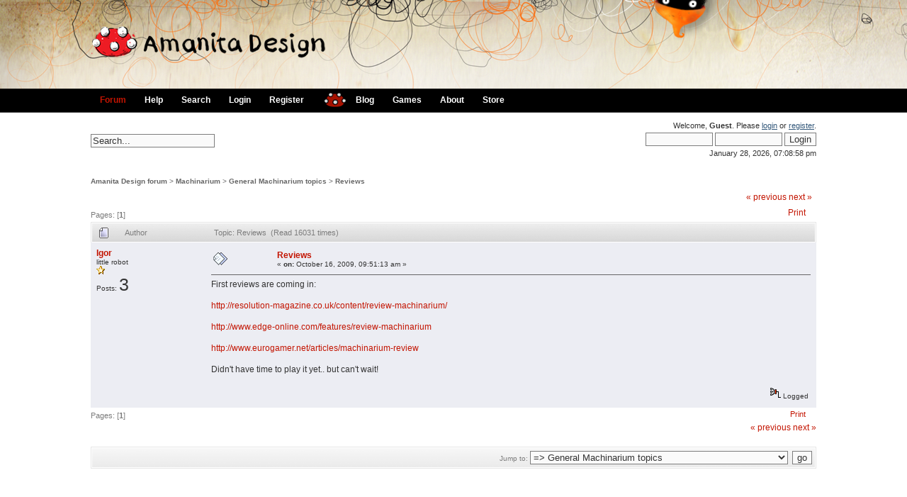

--- FILE ---
content_type: text/html; charset=UTF-8
request_url: https://forum.amanita-design.net/index.php?topic=326.0;prev_next=next
body_size: 5134
content:
<!DOCTYPE html PUBLIC "-//W3C//DTD XHTML 1.0 Transitional//EN" "http://www.w3.org/TR/xhtml1/DTD/xhtml1-transitional.dtd">
<html xmlns="http://www.w3.org/1999/xhtml"><head>
	<meta http-equiv="Content-Type" content="text/html; charset=UTF-8" />
	<meta name="description" content="Reviews" />
	<meta name="robots" content="noindex" />
	<meta name="keywords" content="PHP, MySQL, bulletin, board, free, open, source, smf, simple, machines, forum" />
	<script language="JavaScript" type="text/javascript" src="https://forum.amanita-design.net/Themes/default/script.js?fin11"></script>
	<script language="JavaScript" type="text/javascript"><!-- // --><![CDATA[
		var smf_theme_url = "https://forum.amanita-design.net/Themes/elbicho3";
		var smf_images_url = "https://forum.amanita-design.net/Themes/elbicho3/images";
		var smf_scripturl = "https://forum.amanita-design.net/index.php?PHPSESSID=sllg86nltmft1aq570pep0tsr4&amp;";
		var smf_iso_case_folding = false;
		var smf_charset = "UTF-8";
	// ]]></script>
	<title>Reviews</title>
	<link rel="stylesheet" type="text/css" href="https://forum.amanita-design.net/Themes/elbicho3/style.css?fin11" />
	<link rel="stylesheet" type="text/css" href="https://forum.amanita-design.net/Themes/default/print.css?fin11" media="print" />
	<link rel="help" href="https://forum.amanita-design.net/index.php?PHPSESSID=sllg86nltmft1aq570pep0tsr4&amp;action=help" target="_blank" />
	<link rel="search" href="https://forum.amanita-design.net/index.php?PHPSESSID=sllg86nltmft1aq570pep0tsr4&amp;action=search" />
	<link rel="contents" href="https://forum.amanita-design.net/index.php?PHPSESSID=sllg86nltmft1aq570pep0tsr4&amp;" />
	<link rel="alternate" type="application/rss+xml" title="Amanita Design forum - RSS" href="https://forum.amanita-design.net/index.php?PHPSESSID=sllg86nltmft1aq570pep0tsr4&amp;type=rss;action=.xml" />
	<link rel="prev" href="https://forum.amanita-design.net/index.php?PHPSESSID=sllg86nltmft1aq570pep0tsr4&amp;topic=335.0;prev_next=prev" />
	<link rel="next" href="https://forum.amanita-design.net/index.php?PHPSESSID=sllg86nltmft1aq570pep0tsr4&amp;topic=335.0;prev_next=next" />
	<link rel="index" href="https://forum.amanita-design.net/index.php?PHPSESSID=sllg86nltmft1aq570pep0tsr4&amp;board=3.0" /><meta http-equiv="X-UA-Compatible" content="IE=EmulateIE7" />
		  <script language="JavaScript" type="text/javascript"><!-- // --><![CDATA[
					 var current_leftbar = false;

					 function shrinkHeaderLeftbar(mode)
					 {
								document.cookie = "upshrink=" + (mode ? 1 : 0);
								document.getElementById("upshrinkLeftbar").src = smf_images_url + (mode ? "/upshrink2.gif" : "/upshrink.gif");

								document.getElementById("leftbarHeader").style.display = mode ? "none" : "";

								current_leftbar = mode;
					 }
			 // ]]></script>
		 <script language="JavaScript" type="text/javascript"><!-- // --><![CDATA[
					 var current_rightbar = false;

					 function shrinkHeaderRightbar(mode)
					 {
								document.cookie = "upshrink=" + (mode ? 1 : 0);
								document.getElementById("upshrinkRightbar").src = smf_images_url + (mode ? "/upshrink2.gif" : "/upshrink.gif");

								document.getElementById("rightbarHeader").style.display = mode ? "none" : "";

								current_rightbar = mode;
					 }
		  // ]]></script>

	<script language="JavaScript" type="text/javascript"><!-- // --><![CDATA[
		var current_header = false;

		function shrinkHeader(mode)
		{
			document.cookie = "upshrink=" + (mode ? 1 : 0);
			document.getElementById("upshrink").src = smf_images_url + (mode ? "/upshrink2.gif" : "/upshrink.gif");

			document.getElementById("upshrinkHeader").style.display = mode ? "none" : "";
			document.getElementById("upshrinkHeader2").style.display = mode ? "none" : "";

			current_header = mode;
		}
	// ]]></script>
		<script language="JavaScript" type="text/javascript"><!-- // --><![CDATA[
			var current_header_ic = false;

			function shrinkHeaderIC(mode)
			{
				document.cookie = "upshrinkIC=" + (mode ? 1 : 0);
				document.getElementById("upshrink_ic").src = smf_images_url + (mode ? "/expand.gif" : "/collapse.gif");

				document.getElementById("upshrinkHeaderIC").style.display = mode ? "none" : "";

				current_header_ic = mode;
			}
		// ]]></script>
</head>
 <body>
<div id="header">
	<div id="logo"><a href="https://forum.amanita-design.net/index.php?PHPSESSID=sllg86nltmft1aq570pep0tsr4&amp;"><img src="https://forum.amanita-design.net/Themes/elbicho3/images/Logo-forum.png" alt="" /></a></div>
	</div>
	  <div id="toolbar">
		

		<div id="menu">

		  <ul><li id="chosen"><a href="https://forum.amanita-design.net/index.php?PHPSESSID=sllg86nltmft1aq570pep0tsr4&amp;"><span>Forum</span></a></li><li><a href="https://forum.amanita-design.net/index.php?PHPSESSID=sllg86nltmft1aq570pep0tsr4&amp;action=help"><span>Help</span></a></li><li><a href="https://forum.amanita-design.net/index.php?PHPSESSID=sllg86nltmft1aq570pep0tsr4&amp;action=search"><span>Search</span></a></li><li><a href="https://forum.amanita-design.net/index.php?PHPSESSID=sllg86nltmft1aq570pep0tsr4&amp;action=login"><span>Login</span></a></li><li><a href="https://forum.amanita-design.net/index.php?PHPSESSID=sllg86nltmft1aq570pep0tsr4&amp;action=register"><span>Register</span></a></li></ul><a href="http://amanita-design.net/" title="amanita design"><img border=0 src="/Themes/elbicho3/images/amanita.gif" width=32 height=22 alt="amanita" style="margin-top:5px;margin-left:15px;"></a><ul><li><a href="http://amanita-design.net/blog/"><span>Blog</span></a></li><li><a href="http://amanita-design.net/games.html"><span>Games</span></a></li><li><a href="http://amanita-design.net/about.html"><span>About</span></a></li><li><a href="http://amanita-design.net/store.html"><span>Store</span></a></li></ul></div>
	  </div>
	  <div id="bodyarea">
	  <div id="userarea">				
		Welcome, <b>Guest</b>. Please <a href="https://forum.amanita-design.net/index.php?PHPSESSID=sllg86nltmft1aq570pep0tsr4&amp;action=login">login</a> or <a href="https://forum.amanita-design.net/index.php?PHPSESSID=sllg86nltmft1aq570pep0tsr4&amp;action=register">register</a>.
		<script language="JavaScript" type="text/javascript" src="https://forum.amanita-design.net/Themes/default/sha1.js"></script>
		<form action="https://forum.amanita-design.net/index.php?PHPSESSID=sllg86nltmft1aq570pep0tsr4&amp;action=login2" method="post" accept-charset="UTF-8" style="margin: 4px 0;" onsubmit="hashLoginPassword(this, '8f31c699dde63c7af06e7101369185e9');">
			<input type="text" name="user"  size="10" />
			<input type="password" name="passwrd"  size="10" />
			<input type="submit" value="Login" />
			<input type="hidden" name="hash_passwrd" value="" />
		</form>January 28, 2026, 07:08:58 pm<br />
	</div>
	<div id="searcharea">
		<form action="https://forum.amanita-design.net/index.php?PHPSESSID=sllg86nltmft1aq570pep0tsr4&amp;action=search2" method="post" accept-charset="UTF-8">
			<input type="text" name="search" value="Search..." onfocus="this.value = '';" onblur="if(this.value=='') this.value='Search...';" /> 
			<input type="hidden" name="topic" value="335" />
		</form>
	</div><br clear="left" />
<a name="top"></a>
<a name="msg1450"></a><a name="new"></a>
<div><div class="nav" style="font-size: smaller; margin-bottom: 2ex; margin-top: 2ex;"><b><a href="https://forum.amanita-design.net/index.php?PHPSESSID=sllg86nltmft1aq570pep0tsr4&amp;" class="nav">Amanita Design forum</a></b>&nbsp;>&nbsp;<b><a href="https://forum.amanita-design.net/index.php?PHPSESSID=sllg86nltmft1aq570pep0tsr4&amp;#4" class="nav">Machinarium</a></b>&nbsp;>&nbsp;<b><a href="https://forum.amanita-design.net/index.php?PHPSESSID=sllg86nltmft1aq570pep0tsr4&amp;board=3.0" class="nav">General Machinarium topics</a></b>&nbsp;>&nbsp;<b><a href="https://forum.amanita-design.net/index.php?PHPSESSID=sllg86nltmft1aq570pep0tsr4&amp;topic=335.0" class="nav">Reviews</a></b></div></div>
<table width="100%" cellpadding="0" cellspacing="0" border="0">
	<tr>
		<td class="middletext" valign="bottom" style="padding-bottom: 4px;">Pages: [<b>1</b>] </td>
		<td align="right" style="padding-right: 1ex;">
			<div class="nav" style="margin-bottom: 2px;"> <a href="https://forum.amanita-design.net/index.php?PHPSESSID=sllg86nltmft1aq570pep0tsr4&amp;topic=335.0;prev_next=prev#new">&laquo; previous</a> <a href="https://forum.amanita-design.net/index.php?PHPSESSID=sllg86nltmft1aq570pep0tsr4&amp;topic=335.0;prev_next=next#new">next &raquo;</a></div>
			<table cellpadding="0" cellspacing="0">
				<tr>
					
		<td class="mirrortab_first">&nbsp;</td>
		<td class="mirrortab_back"><a href="https://forum.amanita-design.net/index.php?PHPSESSID=sllg86nltmft1aq570pep0tsr4&amp;action=printpage;topic=335.0" target="_blank">Print</a></td>
		<td class="mirrortab_last">&nbsp;</td>
				</tr>
			</table>
		</td>
	</tr>
</table>
<table width="100%" cellpadding="3" cellspacing="0" border="0" class="tborder" style="border-bottom: 0;">
		<tr class="catbg3">
				<td valign="middle" width="2%" style="padding-left: 6px;">
						<img src="https://forum.amanita-design.net/Themes/elbicho3/images/topic/normal_post.gif" align="bottom" alt="" />
				</td>
				<td width="13%"> Author</td>
				<td valign="middle" width="85%" style="padding-left: 6px;" id="top_subject">
						Topic: Reviews &nbsp;(Read 16031 times)
				</td>
		</tr>
</table>
<form action="https://forum.amanita-design.net/index.php?PHPSESSID=sllg86nltmft1aq570pep0tsr4&amp;action=quickmod2;topic=335.0" method="post" accept-charset="UTF-8" name="quickModForm" id="quickModForm" style="margin: 0;" onsubmit="return in_edit_mode == 1 ? modify_save('8f31c699dde63c7af06e7101369185e9') : confirm('Are you sure you want to do this?');">
<table cellpadding="0" cellspacing="0" border="0" width="100%" class="borderjo">
	<tr><td>
		<table width="100%" cellpadding="3" cellspacing="0" border="0" >
			<tr><td class="windowbg">
				<table width="100%" cellpadding="5" cellspacing="0" style="table-layout: fixed;">
					<tr>
						<td valign="top" width="16%" rowspan="2" style="overflow: hidden;">
							<b><a href="https://forum.amanita-design.net/index.php?PHPSESSID=sllg86nltmft1aq570pep0tsr4&amp;action=profile;u=570" title="View the profile of Igor">Igor</a></b>
							<div class="smalltext">
								little robot<br />
								<img src="https://forum.amanita-design.net/Themes/elbicho3/images/star.gif" alt="*" border="0" /><br />Posts: <span class="bigtext">3<br />
								<br /></span>
								
								
								
								<br />
							</div>
						</td>
						<td valign="top" width="85%" height="100%">
							<table width="100%" border="0"><tr>
								<td valign="middle"><a href="https://forum.amanita-design.net/index.php?PHPSESSID=sllg86nltmft1aq570pep0tsr4&amp;topic=335.msg1450#msg1450"><img src="https://forum.amanita-design.net/Themes/elbicho3/images/post/xx.gif" alt="" border="0" /></a></td>
								<td valign="middle">
									<div style="font-weight: bold;" id="subject_1450">
										<a href="https://forum.amanita-design.net/index.php?PHPSESSID=sllg86nltmft1aq570pep0tsr4&amp;topic=335.msg1450#msg1450">Reviews</a>
									</div>
									<div class="smalltext">&#171; <b> on:</b> October 16, 2009, 09:51:13 am &#187;</div></td>
								<td align="right" valign="bottom" height="20" style="font-size: smaller;">
								</td>
							</tr></table>
							<hr width="100%" size="1" class="hrcolor" />
							<div class="post">First reviews are coming in:<br /><br /><a href="http://resolution-magazine.co.uk/content/review-machinarium/" target="_blank">http://resolution-magazine.co.uk/content/review-machinarium/</a><br /><br /><a href="http://www.edge-online.com/features/review-machinarium" target="_blank">http://www.edge-online.com/features/review-machinarium</a><br /><br /><a href="http://www.eurogamer.net/articles/machinarium-review" target="_blank">http://www.eurogamer.net/articles/machinarium-review</a><br /><br />Didn&#039;t have time to play it yet.. but can&#039;t wait!</div>
						</td>
					</tr>
					<tr>
						<td valign="bottom" class="smalltext" width="85%">
							<table width="100%" border="0" style="table-layout: fixed;"><tr>
								<td colspan="2" class="smalltext" width="100%">
								</td>
							</tr><tr>
								<td valign="bottom" class="smalltext" id="modified_1450">
								</td>
								<td align="right" valign="bottom" class="smalltext">
									<img src="https://forum.amanita-design.net/Themes/elbicho3/images/ip.gif" alt="" border="0" />
									Logged
								</td>
							</tr></table>
						</td>
					</tr>
				</table>
			</td></tr>
		</table>
	</td></tr>
	<tr><td style="padding: 0 0 1px 0;"></td></tr>
</table>
<a name="lastPost"></a>
<table width="100%" cellpadding="0" cellspacing="0" border="0">
	<tr>
		<td class="middletext">Pages: [<b>1</b>] </td>
		<td align="right" style="padding-right: 1ex;">
			<table cellpadding="0" cellspacing="0">
				<tr>
					
		<td class="maintab_first">&nbsp;</td>
		<td class="maintab_back"><a href="https://forum.amanita-design.net/index.php?PHPSESSID=sllg86nltmft1aq570pep0tsr4&amp;action=printpage;topic=335.0" target="_blank">Print</a></td>
		<td class="maintab_last">&nbsp;</td>
				</tr>
			</table>
		</td>
	</tr>
</table>
<script language="JavaScript" type="text/javascript" src="https://forum.amanita-design.net/Themes/default/xml_topic.js"></script>
<script language="JavaScript" type="text/javascript"><!-- // --><![CDATA[
	quickReplyCollapsed = true;

	smf_topic = 335;
	smf_start = 0;
	smf_show_modify = 1;

	// On quick modify, this is what the body will look like.
	var smf_template_body_edit = '<div id="error_box" style="padding: 4px; color: red;"></div><textarea class="editor" name="message" rows="12" style="width: 94%; margin-bottom: 10px;">%body%</textarea><br /><input type="hidden" name="sc" value="8f31c699dde63c7af06e7101369185e9" /><input type="hidden" name="topic" value="335" /><input type="hidden" name="msg" value="%msg_id%" /><div style="text-align: center;"><input type="submit" name="post" value="Save" onclick="return modify_save(\'8f31c699dde63c7af06e7101369185e9\');" accesskey="s" />&nbsp;&nbsp;<input type="submit" name="cancel" value="Cancel" onclick="return modify_cancel();" /></div>';

	// And this is the replacement for the subject.
	var smf_template_subject_edit = '<input type="text" name="subject" value="%subject%" size="60" style="width: 99%;"  maxlength="80" />';

	// Restore the message to this after editing.
	var smf_template_body_normal = '%body%';
	var smf_template_subject_normal = '<a href="https://forum.amanita-design.net/index.php?PHPSESSID=sllg86nltmft1aq570pep0tsr4&amp;topic=335.msg%msg_id%#msg%msg_id%">%subject%</a>';
	var smf_template_top_subject = "Topic: %subject% &nbsp;(Read 16031 times)"

	if (window.XMLHttpRequest)
		showModifyButtons();
// ]]></script>
<table border="0" width="100%" cellpadding="0" cellspacing="0" style="margin-bottom: 1ex;">
		<tr>
				<td valign="top" align="right" class="nav"> <a href="https://forum.amanita-design.net/index.php?PHPSESSID=sllg86nltmft1aq570pep0tsr4&amp;topic=335.0;prev_next=prev#new">&laquo; previous</a> <a href="https://forum.amanita-design.net/index.php?PHPSESSID=sllg86nltmft1aq570pep0tsr4&amp;topic=335.0;prev_next=next#new">next &raquo;</a></td>
		</tr>
</table>
	<table cellpadding="0" cellspacing="0" border="0" style="margin-left: 1ex;">
		<tr>
			<td>&nbsp;</td>
		</tr>
	</table>
</form>
<div class="tborder"><div class="titlebg2" style="padding: 4px;" align="right">
	<form action="https://forum.amanita-design.net/index.php?PHPSESSID=sllg86nltmft1aq570pep0tsr4&amp;" method="get" accept-charset="UTF-8" style="padding:0; margin: 0;">
		<span class="smalltext">Jump to:</span>
		<select name="jumpto" id="jumpto" onchange="if (this.selectedIndex > 0 &amp;&amp; this.options[this.selectedIndex].value) window.location.href = smf_scripturl + this.options[this.selectedIndex].value.substr(smf_scripturl.indexOf('?') == -1 || this.options[this.selectedIndex].value.substr(0, 1) != '?' ? 0 : 1);">
			<option value="">Please select a destination:</option>
			<option value="" disabled="disabled">-----------------------------</option>
			<option value="#2">Amanita Design</option>
			<option value="" disabled="disabled">-----------------------------</option>
			<option value="?board=7.0"> => Amanita Design - General Chat</option>
			<option value="?board=19.0"> => Osada</option>
			<option value="?board=15.0"> => Kooky</option>
			<option value="?board=17.0"> => Questionaut</option>
			<option value="?board=9.0"> => Other Projects</option>
			<option value="?board=27.0"> => DVA</option>
			<option value="?board=18.0"> => Floex [Tomáš Dvořák]</option>
			<option value="?board=23.0"> => Fan Art!</option>
			<option value="" disabled="disabled">-----------------------------</option>
			<option value="#8">Chuchel</option>
			<option value="" disabled="disabled">-----------------------------</option>
			<option value="?board=54.0"> => CHUCHEL</option>
			<option value="?board=66.0"> ===> CHUCHEL on Social Media</option>
			<option value="?board=68.0"> => CHUCHEL on Mac</option>
			<option value="?board=67.0"> => CHUCHEL on Windows</option>
			<option value="?board=63.0"> => DVA's CHUCHEL soundtrack</option>
			<option value="" disabled="disabled">-----------------------------</option>
			<option value="#6">Samorost</option>
			<option value="" disabled="disabled">-----------------------------</option>
			<option value="?board=6.0"> => Samorost 1 and Samorost 2</option>
			<option value="?board=21.0"> => Samorost 3</option>
			<option value="?board=57.0"> => Samorost 3 Puzzle Q&amp;A</option>
			<option value="?board=59.0"> => Samorost 3 on iOS</option>
			<option value="?board=60.0"> => Samorost 3 on Android</option>
			<option value="?board=55.0"> => Samorost 3 on Windows</option>
			<option value="?board=56.0"> => Samorost 3 on Mac</option>
			<option value="?board=58.0"> => Samorost 3 on Linux</option>
			<option value="" disabled="disabled">-----------------------------</option>
			<option value="#5">Botanicula</option>
			<option value="" disabled="disabled">-----------------------------</option>
			<option value="?board=16.0"> => General Botanicula topics</option>
			<option value="?board=64.0"> => DVA's Botanicula Soundtrack</option>
			<option value="?board=25.0"> => Botanicula Puzzle Q&amp;A</option>
			<option value="?board=50.0"> => Botanicula on Windows</option>
			<option value="?board=24.0"> => Botanicula on Linux</option>
			<option value="?board=28.0"> => Botanicula on Mac</option>
			<option value="?board=37.0"> => Botanicula on iPad</option>
			<option value="?board=61.0"> => Botanicula on iPhone</option>
			<option value="?board=48.0"> => Botanicula Android Version</option>
			<option value="" disabled="disabled">-----------------------------</option>
			<option value="#4">Machinarium</option>
			<option value="" disabled="disabled">-----------------------------</option>
			<option value="?board=3.0" selected="selected"> => General Machinarium topics</option>
			<option value="?board=40.0"> ===> Where on Earth is Josef?</option>
			<option value="?board=10.0"> => Machinarium Puzzle Q&amp;A</option>
			<option value="?board=20.0"> => Machinarium Walkthroughs</option>
			<option value="?board=22.0"> => Lost Saved Games?</option>
			<option value="?board=13.0"> => Shared Machinarium .sol Files</option>
			<option value="?board=49.0"> => Machinarium on Windows</option>
			<option value="?board=47.0"> => Machinarium Windows 8 &amp; RT Edition</option>
			<option value="?board=65.0"> => Machinarium on Windows 10</option>
			<option value="?board=46.0"> => Machinarium Windows Phone Edition</option>
			<option value="?board=41.0"> => Machinarium on Mac</option>
			<option value="?board=14.0"> => Machinarium iPad Version(s)</option>
			<option value="?board=45.0"> => Machinarium Pocket Edition</option>
			<option value="?board=35.0"> => Machinarium Android Version</option>
			<option value="?board=11.0"> => Machinarium on Linux</option>
			<option value="?board=36.0"> => Machinarium on PlayStation</option>
			<option value="?board=44.0"> => Machinarium on Vita</option>
			<option value="?board=51.0"> => Machinarium Amazon Fire TV, Kindle Fire &amp; Fire Phone</option>
			<option value="?board=52.0"> => Machinarium on OUYA</option>
			<option value="" disabled="disabled">-----------------------------</option>
			<option value="#3">Whatever</option>
			<option value="" disabled="disabled">-----------------------------</option>
			<option value="?board=8.0"> => Other Games or Stuff that Inspires you</option>
			<option value="?board=39.0"> => YouTubes or Music or Art</option>
		</select>&nbsp;
		<input type="button" value="go" onclick="if (this.form.jumpto.options[this.form.jumpto.selectedIndex].value) window.location.href = 'https://forum.amanita-design.net/index.php' + this.form.jumpto.options[this.form.jumpto.selectedIndex].value;" />
	</form>
</div></div><br /></div><br clear="left" /><div id="footer">
			<div id="footerarea">
				
		<span class="smalltext" style="display: inline; visibility: visible; font-family: Verdana, Arial, sans-serif;"><a href="http://www.simplemachines.org/" title="Simple Machines Forum" target="_blank">Powered by SMF 1.1.20</a> |
<a href="http://www.simplemachines.org/about/copyright.php" title="Free Forum Software" target="_blank">SMF &copy; 2013, Simple Machines</a>
		</span><span class="smalltext"> | Valid <a href="http://validator.w3.org/check/referer"><b>XHTML</b></a> &amp; <a href="http://jigsaw.w3.org/css-validator/check/referer "><b>CSS</b></a> | theme based on: <a href="http://custom.simplemachines.org/themes/index.php?lemma=1043">elbicho3</a>
				</span>
		<script language="JavaScript" type="text/javascript"><!-- // --><![CDATA[
			window.addEventListener("load", smf_codeFix, false);

			function smf_codeFix()
			{
				var codeFix = document.getElementsByTagName ? document.getElementsByTagName("div") : document.all.tags("div");

				for (var i = 0; i < codeFix.length; i++)
				{
					if ((codeFix[i].className == "code" || codeFix[i].className == "post" || codeFix[i].className == "signature") && codeFix[i].offsetHeight < 20)
						codeFix[i].style.height = (codeFix[i].offsetHeight + 20) + "px";
				}
			}
		// ]]></script></div>
	<div id="ajax_in_progress" style="display: none;">Loading...</div></div></body></html>